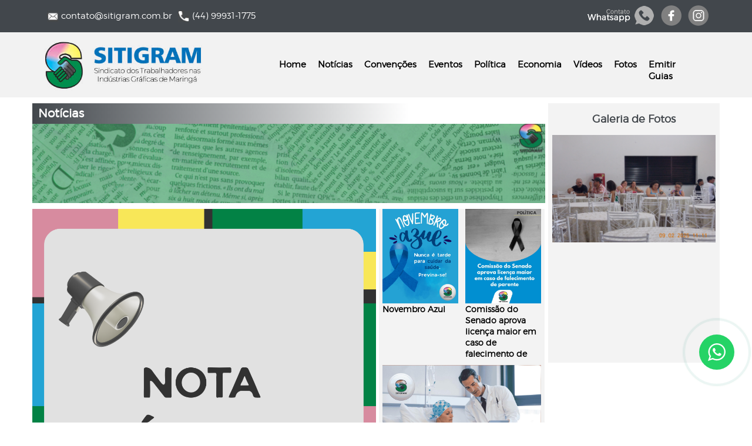

--- FILE ---
content_type: text/html; charset=UTF-8
request_url: https://sitigram.com.br/
body_size: 4519
content:
<!DOCTYPE HTML>
<html lang="pt-br">
<head>
<meta charset="utf-8">
<title>Sitigram Sindicato dos Trabalhadores nas Indústrias Gráficas de Maringá</title>
<meta name="description" 	content="Sitigram Sindicato dos Trabalhadores nas Indústrias Gráficas de Maringá"		>
<meta name="keywords" 		content="Sitigram Sindicato dos Trabalhadores nas Indústrias Gráficas de Maringá" 	>
<link rel="shortcut icon" href="https://sitigram.com.br/application/views/principal/favicon.png">

<meta name="robots" content="index,follow">
<meta name="Googlebot" content="all">
<meta name="author" content="Soletel Páginas de Internet">

<script type="application/ld+json">
	{ "@context" : "http://schema.org",
	  "@type" : "Organization",
	  "name" : "Sitigram Sindicato dos Trabalhadores nas Indústrias Gráficas de Maringá",
	  "url" : "http://sitigram.com.br/",
	  "logo": "http://sitigram.com.br/application/views/principal/logomarca.png"] 
	}
</script>





		<meta property='og:locale' 	  	 content='pt_br'>
		<meta property='og:url' 	 	 content='http://sitigram.com.br/'>
		<meta property='og:title' 	 	 content='Sitigram Sindicato dos Trabalhadores nas Indústrias Gráficas de Maringá'>
		<meta property='og:site_name' 	 content='SITIGRAM - Sindicato dos Trabalhadores nas Indústrias Gráficas de Maringá'>
		<meta property='og:description'  content='Sitigram Sindicato dos Trabalhadores nas Indústrias Gráficas de Maringá'>
		<meta property='og:image' 	 	 content='http://sitigram.com.br/application/views/img_selecionadas/logomarca-facebook.jpg'>
		<meta property='og:image:type' 	 content='image/jpeg'>
		<meta property='og:image:width'  content='800'>
		<meta property='og:image:height' content='600'>
		<meta property='og:type' 		 content='website'>
		





<meta name="viewport" content="width=device-width, initial-scale=1.0">
<link href="https://sitigram.com.br/application/views/css/estilo.css" rel="stylesheet" type="text/css">


<!-- Bootstrap 3.3.6 -->
<link rel="stylesheet" href="https://sitigram.com.br/application/views/bootstrap/css/bootstrap.min.css">
<meta name="viewport" content="width=device-width, initial-scale=1.0">
<link href="https://sitigram.com.br/application/views/bootstrap/css/bootstrap-responsive.css" rel="stylesheet">



</head>
<body>
	




 
 
 
 

 

 
 
 
	
<div id="topoSite">
    <div class="container-fluid redesSociais">
        <div class="container">

            <div class="boxflexTopo">
                <div class="redesSociais-emails">
                                        <span class="hidden-xs hidden-sm">
                    <img src="https://sitigram.com.br/application/views/principal/topo-icone-email.jpg" alt="email" width="20" height="20">
                    <a href="/cdn-cgi/l/email-protection#f2919d9c8693869db2819b869b9580939fdc919d9fdc9080"><span class="__cf_email__" data-cfemail="fe9d91908a9f8a91be8d978a97998c9f93d09d9193d09c8c">[email&#160;protected]</span></a>
                    </span>
                    
                                        <span>
                    <img src="https://sitigram.com.br/application/views/principal/topo-icone-telefone.jpg" alt="telefone" width="20" height="20">
                    <a href="tel:44999311775">(44) 99931-1775</a>
                    </span>
                                    </div>

                <div class="redesSociais-links">
                    
                                        <a target="_blank" href="https://www.instagram.com/sitigramaringa/"><img src="https://sitigram.com.br/application/views/principal/topo-icone-instagram.png" alt="instagram" width="43" height="53"></a>
                    
                                        <a target="_blank" href="https://www.facebook.com/sitigram"><img src="https://sitigram.com.br/application/views/principal/topo-icone-facebook.png" alt="facebook" width="43" height="53"></a>
                    
                    
                                        <a target="_blank" href="https://sitigram.com.br/contato/whatsapp" class="hidden-xs hidden-sm"><img src="https://sitigram.com.br/application/views/principal/fale-com-consultor.png" alt="falar com consultor" width="125" height="53"></a>
                                    </div>
            </div>

        </div>
    </div>

    <div class="container-fluid">
        <div class="container">
            <div class="col-xs-10 col-sm-6 col-md-3 col-lg-4">
                <div class="row">
                    <img class="img-responsive" src="https://sitigram.com.br/application/views/principal/logomarcaTopo2.jpg" alt="logomarca cordeiro e saraiva contabilidade" width="274" height="111">
                </div>
            </div>
            <div class="col-xs-2 col-sm-6 col-md-9 col-lg-8">
                <nav class="hidden-xs hidden-sm ">
                    <a href="https://sitigram.com.br/home">Home</a>
                    <a href="https://sitigram.com.br/noticias">Notícias</a>
                    <a href="https://sitigram.com.br/convencoes">Convenções</a>
                    <a href="https://sitigram.com.br/eventos">Eventos</a>
                    <a href="https://sitigram.com.br/politica">Política</a>
                    <a href="https://sitigram.com.br/economia">Economia</a>
                    <a href="https://sitigram.com.br/videos">Vídeos</a>
                    <a href="https://sitigram.com.br/fotos">Fotos</a>
					<a href="https://sweb.diretasistemas.com.br/prosindweb/index.php?sind=1416">Emitir Guias</a>
                </nav>
                <nav class="hidden-md hidden-lg ">
                    <a class="hidden-md hidden-lg" href="#"  data-toggle="collapse" data-target=".cxBotoesAcordion"><img src="https://sitigram.com.br/application/views/principal/topo-icone-navegar.jpg" alt="navegador" width="32" height="20"></a>
                </nav>

            </div>

        </div>
    </div>

    <div class="collapse cxBotoesAcordion hidden-md hidden-lg" >
        <div class="container">
			<a href="https://sitigram.com.br/home">Home</a>
			<a href="https://sitigram.com.br/">Informativos</a>
			<a href="https://sitigram.com.br/">Convenções</a>
			<a href="https://sitigram.com.br/">Eventos</a>
			<a href="https://sitigram.com.br/">Política</a>
			<a href="https://sitigram.com.br/">Economia</a>
			<a href="https://sitigram.com.br/">Vídeos</a>
			<a href="https://sitigram.com.br/">Fotos</a>
			<a href="https://sweb.diretasistemas.com.br/prosindweb/index.php?sind=1416">Emitir Guias</a>
        </div>
    </div>
</div>




<div class="container homeSitigram" >
	<div class="row">
	<div class="col-xs-12 col-sm-12 col-md-9 col-lg-9 ">
		<div class="row">
		<div class="col-xs-12 caixaBannerCategoria">
			<div class="row">
			<div class="tituloTopo">Notícias</div>
						<a  >
			<div class="bannerPrincipalCategoria" style="background-image:url('http://sitigram.com.br/images/16de038f6e02d690eb77ebb3d36b016e.png')" alt=""></div>
			</a>
						</div>
		</div>

		<div class="col-xs-12 caixaMateriasCategoria">
			<div class="row">

						<div class="col-xs-12 col-sm-12 col-md-7 col-lg-8 ">
				<div class="">
					<div class="row">
					<!-- ---------- -->
					<a href="https://sitigram.com.br/Informativo/Nota-Técnica-Férias-Coletivas-orientações-para-os-trabalhadores-da-categoria-obreira/59">
					<!--<div class="imagemPrincipalSitgram" style="background-image:url('http://sitigram.com.br/images/c0070247e008c14b506bedad561e7852.png')"></div>-->
					<img class="img-responsive" src="https://sitigram.com.br/images/c0070247e008c14b506bedad561e7852.png" alt="Nota Técnica – Férias Coletivas: orientações para os trabalhadores da categoria obreira">
					<div class="titulo">Nota Técnica – Férias Coletivas: orientações para os trabalhadores da categoria obreira</div>
					</a>
					<!-- ---------- -->
					</div>
				</div>
			</div>
			
			<div class="col-xs-12 col-sm-12 col-md-5 col-lg-4 materiasSecundarias">  
				<div class="materiasSecundariasBox">
								<div class="col-xs-12 col-sm-6  col-md-6  col-lg-6 materia">
					<!-- ---------- -->
					<a href="https://sitigram.com.br/Informativo/Novembro-Azul/58">
					<!--<div class="imagemSecundariaSitgram" style="background-image:url('http://sitigram.com.br/images/f5392dd48998fc31214c9ff5fd69069a.jpg')"></div>-->
					<img class="img-responsive" src="https://sitigram.com.br/images/f5392dd48998fc31214c9ff5fd69069a.jpg" alt="Novembro Azul">
					<div class="titulo2">Novembro Azul</div>
					</a>
					<!-- ---------- -->
				</div>
				
								<div class="col-xs-12 col-sm-6  col-md-6  col-lg-6 materia">
					<!-- ---------- -->
					<a href="https://sitigram.com.br/Informativo/Comissão-do-Senado-aprova-licença-maior-em-caso-de-falecimento-de-parente/54">
					<!--<div class="imagemSecundariaSitgram" style="background-image:url('http://sitigram.com.br/images/58fb2085f2f0a16da6d8aa257125f928.jpg')"></div>-->
					<img class="img-responsive" src="https://sitigram.com.br/images/58fb2085f2f0a16da6d8aa257125f928.jpg" alt="Comissão do Senado aprova licença maior em caso de falecimento de parente">
					<div class="titulo2">Comissão do Senado aprova licença maior em caso de falecimento de parente</div>
					</a>
					<!-- ---------- -->
				</div>
				
								<div class="col-xs-12 col-sm-12 col-md-12 col-lg-12 materia">
					<!-- ---------- -->
					<a href="https://sitigram.com.br/Informativo/Pessoas-com-câncer-têm-direito-a-auxílio-doença-e-saques-do-FGTS-e-PIS/51">
					<!--<div class="imagemTerceariaSitgram" style="background-image:url('http://sitigram.com.br/images/00b5a573918549876ba4537e88a671a2.jpg')"></div>-->
					<img class="img-responsive" src="https://sitigram.com.br/images/00b5a573918549876ba4537e88a671a2.jpg" alt="Pessoas com câncer têm direito a auxílio-doença e saques do FGTS e PIS">
					<div class="titulo2">Pessoas com câncer têm direito a auxílio-doença e saques do FGTS e PIS</div>
					</a>
					<!-- ---------- -->
				</div>
				
				</div>
			</div>
			</div>
		</div>
		</div>
	</div>

	<div class="col-xs-12 col-sm-12 col-md-3 col-lg-3 ">
		<div class="row caixaGaleriaVideos">
			<div class="tituloCaixaGaleriaVideos">Galeria de Fotos</div>
		
			<div id="eventosRealizados">
								<div class="col-xs-12 imagemEvento" style="background-image: url('http://sitigram.com.br/images/bc25e3a31ba797a0279970590f3f2c8a.JPG')"><a href=""> <div>Dia do Trabalhador Gráfico - 2025</div><img class="lupa" src="https://sitigram.com.br/application/views/principal/lupa.png" alt=""></a></div>
								<div class="col-xs-12 imagemEvento" style="background-image: url('http://sitigram.com.br/images/sem-foto.jpg')"><a href=""> <div>Fotos da Galeria 2</div><img class="lupa" src="https://sitigram.com.br/application/views/principal/lupa.png" alt=""></a></div>
							</div>
		</div>
	</div>
	</div>
</div>







<div class="container homeSitigram" >
	<div class="row">
	<div class="col-xs-12 col-sm-12 col-md-9 col-lg-9 ">
		<div class="row">
		<div class="col-xs-12 caixaBannerCategoria">
			<div class="row">
			<div class="tituloTopo">Política</div>
						<a  >
			<div class="bannerPrincipalCategoria" style="background-image:url('http://sitigram.com.br/images/6fdc669a9edd9e87f76f6189ac558bbd.png')" alt=""></div>
			</a>
						</div>
		</div>

		<div class="col-xs-12 caixaMateriasCategoria">
			<div class="row">

						<div class="col-xs-12 col-sm-12 col-md-7 col-lg-8 ">
				<div class="">
					<div class="row">
					<!-- ---------- -->
					<a href="https://sitigram.com.br/Politica/Depoimento-de-vítima-garante-condenação-de-empresa-por-assédio-moral-e-sexual/56">
					<div class="imagemPrincipalSitgram" style="background-image:url('http://sitigram.com.br/images/c7acef08646255583b022ed6b0dae4db.jpg')"></div>
					<div class="titulo">Depoimento de vítima garante condenação de empresa por assédio moral e sexual</div>
					</a>
					<!-- ---------- -->
					</div>
				</div>
			</div>
			
			<div class="col-xs-12 col-sm-12 col-md-5 col-lg-4 materiasSecundarias">  
				<div class="materiasSecundariasBox">
								<div class="col-xs-12 col-sm-6  col-md-6  col-lg-6 materia">
					<!-- ---------- -->
					<a href="https://sitigram.com.br/Politica/Decisão-sobre-pejotização-vai-parar-no-STF/55">
					<div class="imagemSecundariaSitgram" style="background-image:url('http://sitigram.com.br/images/1e6b52294eb88973ea8dcbdade7b24ad.jpg')"></div>
					<div class="titulo2">Decisão sobre pejotização vai parar no STF</div>
					</a>
					<!-- ---------- -->
				</div>
				
								<div class="col-xs-12 col-sm-6  col-md-6  col-lg-6 materia">
					<!-- ---------- -->
					<a href="https://sitigram.com.br/Politica/Por-que-apoiar-o-sindicalismo-nos-dias-atuais/53">
					<div class="imagemSecundariaSitgram" style="background-image:url('http://sitigram.com.br/images/9d693972119e30460efb73dce3574ee6.jpg')"></div>
					<div class="titulo2">Por que apoiar o sindicalismo nos dias atuais</div>
					</a>
					<!-- ---------- -->
				</div>
				
								<div class="col-xs-12 col-sm-12 col-md-12 col-lg-12 materia">
					<!-- ---------- -->
					<a href="https://sitigram.com.br/Politica/Notou-alguma-violação-de-direitos-trabalhistas/48">
					<div class="imagemTerceariaSitgram" style="background-image:url('http://sitigram.com.br/images/02d5ab307551c83797d6b6ccae84e01e.jpg')"></div>
					<div class="titulo2">Notou alguma violação de direitos trabalhistas?</div>
					</a>
					<!-- ---------- -->
				</div>
				
				</div>
			</div>
			</div>
		</div>
		</div>
	</div>

	<div class="col-xs-12 col-sm-12 col-md-3 col-lg-3 ">
		<div class="row caixaGaleriaVideos">
			<div class="tituloCaixaGaleriaVideos">Galeria de Vídeos</div>
		
			<div id="eventosRealizados">
								<div class="col-xs-12 imagemEvento" style="background-image: url('https://i.ytimg.com/vi//hqdefault.jpg')"><a href=""> <div>Grande Hotel</div><img class="lupa" src="https://sitigram.com.br/application/views/principal/lupa.png" alt=""></a></div>
								<div class="col-xs-12 imagemEvento" style="background-image: url('https://i.ytimg.com/vi//hqdefault.jpg')"><a href=""> <div>New Bags</div><img class="lupa" src="https://sitigram.com.br/application/views/principal/lupa.png" alt=""></a></div>
								<div class="col-xs-12 imagemEvento" style="background-image: url('https://i.ytimg.com/vi//hqdefault.jpg')"><a href=""> <div>Consormais Consórcios</div><img class="lupa" src="https://sitigram.com.br/application/views/principal/lupa.png" alt=""></a></div>
							</div>
		</div>
	</div>
	</div>
</div>
















<div class="container homeSitigram" >
	<div class="row">
	<div class="col-xs-12 ">
		<div class="row">





			


			


						<div class="col-xs-12 col-sm-12 col-md-4 col-lg-4 caixaMateriasCategoria">

				<div class="col-xs-12">
					<div class="">
						<div class="row">
							<div class="tituloEconomia">Economia</div>

							<!-- ---------- -->
							<a href="https://sitigram.com.br/Economia/FGTS-tem-novas-regras-de-antecipação-de-saque-aniversário/57">
							<div class="imagemPrincipalSitgram" style="background-image:url('http://sitigram.com.br/images/d275f23b908672fc1b48e096b98b17ab.jpg')"></div>
							<div class="tituloMaterias">FGTS tem novas regras de antecipação de saque-aniversário</div>
							</a>
							<!-- ---------- -->
						</div>
					</div>
				</div>
			</div>
			

			<div class="col-xs-12 col-sm-12 col-md-4 col-lg-4 caixaMateriasCategoria">

				<div class="col-xs-12">
					<div class="">
						<div class="row">
							<div class="tituloPolitica">Convenções</div>

							<!-- ---------- -->
							<table class="table table-hover">
								<tbody>
									<tr>
									<th>Download</th>
									<th>Nome</th>
									</tr>
																		<tr>
										<td>
											<a href="https://sitigram.com.br/images/86ca5621d758083e3c305ce62d5227ef.pdf" target="_blank">
												<img src="https://sitigram.com.br/application/views/principal/download.png" alt="user image" class="classDownload" width="35" style="margin-right:10px">
											</a>
										</td> 
										<td>Convenção Coletiva de Trabalho 2024/2025</td>
									</tr>
																		<tr>
										<td>
											<a href="https://sitigram.com.br/images/71ac56687ebf227f050f595c61d79cf0.pdf" target="_blank">
												<img src="https://sitigram.com.br/application/views/principal/download.png" alt="user image" class="classDownload" width="35" style="margin-right:10px">
											</a>
										</td> 
										<td>Convenção Coletiva de Trabalho 2025-2026</td>
									</tr>
																		<tr>
										<td>
											<a href="https://sitigram.com.br/images/9b44618c7a0b111e0c3777847f482e04.pdf" target="_blank">
												<img src="https://sitigram.com.br/application/views/principal/download.png" alt="user image" class="classDownload" width="35" style="margin-right:10px">
											</a>
										</td> 
										<td>Convenção Coletiva de Trabalho 2023/2024</td>
									</tr>
																		<tr>
										<td>
											<a href="https://sitigram.com.br/images/10c7a2452b57c1b16f0de501bb8f80fa.pdf" target="_blank">
												<img src="https://sitigram.com.br/application/views/principal/download.png" alt="user image" class="classDownload" width="35" style="margin-right:10px">
											</a>
										</td> 
										<td>Convenção Coletiva de Trabalho 2022/2023</td>
									</tr>
																		<tr>
										<td>
											<a href="https://sitigram.com.br/images/354d03a285960e563a28a36b49ad8c1f.pdf" target="_blank">
												<img src="https://sitigram.com.br/application/views/principal/download.png" alt="user image" class="classDownload" width="35" style="margin-right:10px">
											</a>
										</td> 
										<td>Convenção Coletiva de Trabalho 2021/2022</td>
									</tr>
																		<tr>
										<td>
											<a href="https://sitigram.com.br/images/6e0e46a14efbb050e3684775abe2381e.pdf" target="_blank">
												<img src="https://sitigram.com.br/application/views/principal/download.png" alt="user image" class="classDownload" width="35" style="margin-right:10px">
											</a>
										</td> 
										<td>Convenção Coletiva de Trabalho 2020/2021</td>
									</tr>
										
								</tbody>
							</table>
							<!-- ---------- -->
						</div>
					</div>
				</div>
			</div>




		</div>
	</div>
	</div>
</div>








	
			
	<div class="container-fluid" id="rodape">

		<div class="container" >
			<div class="col-xs-12 col-sm-12 col-md-4 col-lg-5">
				<img class="img-responsive" src="https://sitigram.com.br/application/views/principal/logomarcaTopo2.jpg" alt="" width="310" height="80">
				<!--
				<div class="textoRodape">
				A contabilidade é a ciência da riqueza e da 
				prosperidade. A contextualização dos fatos 
				e a interpretação dos acontecimentos são 
				o verdadeiro papel do contador.
				</div>
				-->
			</div>

			<div class="col-xs-12 col-sm-12 col-md-8 col-lg-7">
				<div class="col-xs-12 col-sm-12 col-md-5 col-lg-5 navegacaoRodape">
					<h1>Acesso Rápido</h1>
					<ul>
						<li><a href="https://sitigram.com.br/home">Home</a></li>
						<li><a href="https://sitigram.com.br/informativos">Informativos</a></li>
						<li><a href="https://sitigram.com.br/convencoes">Convenções</a></li>
						<li><a href="https://sitigram.com.br/eventos">Eventos</a></li>
						<li><a href="https://sitigram.com.br/politica">Política</a></li>
						<li><a href="https://sitigram.com.br/economia">Economia</a></li>
						<li><a href="https://sitigram.com.br/videos">Vídeos</a></li>
						<li><a href="https://sitigram.com.br/fotos">Fotos</a></li>
					</ul>
				</div>
				<div class="col-xs-12 col-sm-12 col-md-7 col-lg-7 navegacaoRodape">
					<h1>Entre em Contato</h1>
					
										<div class="linhaContato">
						<img src="https://sitigram.com.br/application/views/principal/icone-telefone.jpg" alt="telefone" width="20" height="20">
						(44) 99931-1775					</div>
					
										<div class="linhaContato">
						<img src="https://sitigram.com.br/application/views/principal/icone-email.jpg" alt="email" width="20" height="20">
						<a href="/cdn-cgi/l/email-protection" class="__cf_email__" data-cfemail="b9dad6d7cdd8cdd6f9cad0cdd0decbd8d497dad6d497dbcb">[email&#160;protected]</a>					</div>
							

					<h1>Redes sociais</h1>
										<a href="https://www.instagram.com/sitigramaringa/" target="_blank">
					<img src="https://sitigram.com.br/application/views/principal/rodape-instagram.jpg" alt="instagram" width="19" height="20">
					</a>
					
										<a href="https://www.facebook.com/sitigram"  target="_blank">		
					<img src="https://sitigram.com.br/application/views/principal/rodape-facebook.jpg" alt="facebook" width="20" height="20">
					</a>	
					
					
					
					

				</div>
			</div>


		</div>

	</div>

	<div class="container-fluid" id="direitosReservados">
		<div class="container">
		© TODOS OS DIREITOS RESERVADOS À SITIGRAM - Sindicato dos Trabalhadores nas Indústrias Gráficas de Maringá		<a href="https://soletel.com.br/" target="_blank"><img src="https://sitigram.com.br/application/views/principal/icone-soletel.jpg" alt="Soletel" width="146" height="22"></a>
		</div>
	</div>



  

	<!-- Lightbox -->
	<link href="https://sitigram.com.br/application/views/lightbox/css/lightbox.css" rel="stylesheet">
	<script data-cfasync="false" src="/cdn-cgi/scripts/5c5dd728/cloudflare-static/email-decode.min.js"></script><script data-cfasync="false" src="/cdn-cgi/scripts/5c5dd728/cloudflare-static/email-decode.min.js"></script>
	<script src="https://sitigram.com.br/application/views/lightbox/js/lightbox.js"></script>
	<script src="https://sitigram.com.br/application/views/lightbox/js/lightbox-plus-jquery.js"></script>

	<script src="https://sitigram.com.br/application/views/banner_tela/js_novo/jquery-1.11.3.min.js"></script>
	<script src="https://sitigram.com.br/application/views/banner_tela/js_novo/bootstrap.min.js"></script>

  
  
	<a href="https://sitigram.com.br/contato/whatsapp" class="WhatsAppButton" aria-label="Link para o WhatsApp da Esquadrias Maringá" target="_blank" rel="noreferrer"></a>

  
<script defer src="https://static.cloudflareinsights.com/beacon.min.js/vcd15cbe7772f49c399c6a5babf22c1241717689176015" integrity="sha512-ZpsOmlRQV6y907TI0dKBHq9Md29nnaEIPlkf84rnaERnq6zvWvPUqr2ft8M1aS28oN72PdrCzSjY4U6VaAw1EQ==" data-cf-beacon='{"version":"2024.11.0","token":"bc252f6ddef0450ab7314d366c013e20","r":1,"server_timing":{"name":{"cfCacheStatus":true,"cfEdge":true,"cfExtPri":true,"cfL4":true,"cfOrigin":true,"cfSpeedBrain":true},"location_startswith":null}}' crossorigin="anonymous"></script>
</body>
</html>







--- FILE ---
content_type: text/html; charset=UTF-8
request_url: https://sitigram.com.br/application/views/bootstrap/css/bootstrap-responsive.css
body_size: 2097
content:
<!DOCTYPE HTML>
<html lang="pt-br">
<head>
<meta charset="utf-8">
<title>Sitigram Sindicato dos Trabalhadores nas Indústrias Gráficas de Maringá</title>
<meta name="description" 	content="Sitigram Sindicato dos Trabalhadores nas Indústrias Gráficas de Maringá"		>
<meta name="keywords" 		content="Sitigram Sindicato dos Trabalhadores nas Indústrias Gráficas de Maringá" 	>
<link rel="shortcut icon" href="https://sitigram.com.br/application/views/principal/favicon.png">

<meta name="robots" content="index,follow">
<meta name="Googlebot" content="all">
<meta name="author" content="Soletel Páginas de Internet">

<script type="application/ld+json">
	{ "@context" : "http://schema.org",
	  "@type" : "Organization",
	  "name" : "Sitigram Sindicato dos Trabalhadores nas Indústrias Gráficas de Maringá",
	  "url" : "http://sitigram.com.br/",
	  "logo": "http://sitigram.com.br/application/views/principal/logomarca.png"] 
	}
</script>





		<meta property='og:locale' 	  	 content='pt_br'>
		<meta property='og:url' 	 	 content='http://sitigram.com.br/'>
		<meta property='og:title' 	 	 content='Sitigram Sindicato dos Trabalhadores nas Indústrias Gráficas de Maringá'>
		<meta property='og:site_name' 	 content='SITIGRAM - Sindicato dos Trabalhadores nas Indústrias Gráficas de Maringá'>
		<meta property='og:description'  content='Sitigram Sindicato dos Trabalhadores nas Indústrias Gráficas de Maringá'>
		<meta property='og:image' 	 	 content='http://sitigram.com.br/application/views/img_selecionadas/logomarca-facebook.jpg'>
		<meta property='og:image:type' 	 content='image/jpeg'>
		<meta property='og:image:width'  content='800'>
		<meta property='og:image:height' content='600'>
		<meta property='og:type' 		 content='website'>
		





<meta name="viewport" content="width=device-width, initial-scale=1.0">
<link href="https://sitigram.com.br/application/views/css/estilo.css" rel="stylesheet" type="text/css">


<!-- Bootstrap 3.3.6 -->
<link rel="stylesheet" href="https://sitigram.com.br/application/views/bootstrap/css/bootstrap.min.css">
<meta name="viewport" content="width=device-width, initial-scale=1.0">
<link href="https://sitigram.com.br/application/views/bootstrap/css/bootstrap-responsive.css" rel="stylesheet">



</head>
<body>
	



	
<div id="topoSite">
    <div class="container-fluid redesSociais">
        <div class="container">

            <div class="boxflexTopo">
                <div class="redesSociais-emails">
                                        <span class="hidden-xs hidden-sm">
                    <img src="https://sitigram.com.br/application/views/principal/topo-icone-email.jpg" alt="email" width="20" height="20">
                    <a href="/cdn-cgi/l/email-protection#0e6d61607a6f7a614e7d677a67697c6f63206d6163206c7c"><span class="__cf_email__" data-cfemail="f4979b9a8095809bb4879d809d93869599da979b99da9686">[email&#160;protected]</span></a>
                    </span>
                    
                                        <span>
                    <img src="https://sitigram.com.br/application/views/principal/topo-icone-telefone.jpg" alt="telefone" width="20" height="20">
                    <a href="tel:44999311775">(44) 99931-1775</a>
                    </span>
                                    </div>

                <div class="redesSociais-links">
                    
                                        <a target="_blank" href="https://www.instagram.com/sitigramaringa/"><img src="https://sitigram.com.br/application/views/principal/topo-icone-instagram.png" alt="instagram" width="43" height="53"></a>
                    
                                        <a target="_blank" href="https://www.facebook.com/sitigram"><img src="https://sitigram.com.br/application/views/principal/topo-icone-facebook.png" alt="facebook" width="43" height="53"></a>
                    
                    
                                        <a target="_blank" href="https://sitigram.com.br/contato/whatsapp" class="hidden-xs hidden-sm"><img src="https://sitigram.com.br/application/views/principal/fale-com-consultor.png" alt="falar com consultor" width="125" height="53"></a>
                                    </div>
            </div>

        </div>
    </div>

    <div class="container-fluid">
        <div class="container">
            <div class="col-xs-10 col-sm-6 col-md-3 col-lg-4">
                <div class="row">
                    <img class="img-responsive" src="https://sitigram.com.br/application/views/principal/logomarcaTopo2.jpg" alt="logomarca cordeiro e saraiva contabilidade" width="274" height="111">
                </div>
            </div>
            <div class="col-xs-2 col-sm-6 col-md-9 col-lg-8">
                <nav class="hidden-xs hidden-sm ">
                    <a href="https://sitigram.com.br/home">Home</a>
                    <a href="https://sitigram.com.br/noticias">Notícias</a>
                    <a href="https://sitigram.com.br/convencoes">Convenções</a>
                    <a href="https://sitigram.com.br/eventos">Eventos</a>
                    <a href="https://sitigram.com.br/politica">Política</a>
                    <a href="https://sitigram.com.br/economia">Economia</a>
                    <a href="https://sitigram.com.br/videos">Vídeos</a>
                    <a href="https://sitigram.com.br/fotos">Fotos</a>
					<a href="https://sweb.diretasistemas.com.br/prosindweb/index.php?sind=1416">Emitir Guias</a>
                </nav>
                <nav class="hidden-md hidden-lg ">
                    <a class="hidden-md hidden-lg" href="#"  data-toggle="collapse" data-target=".cxBotoesAcordion"><img src="https://sitigram.com.br/application/views/principal/topo-icone-navegar.jpg" alt="navegador" width="32" height="20"></a>
                </nav>

            </div>

        </div>
    </div>

    <div class="collapse cxBotoesAcordion hidden-md hidden-lg" >
        <div class="container">
			<a href="https://sitigram.com.br/home">Home</a>
			<a href="https://sitigram.com.br/">Informativos</a>
			<a href="https://sitigram.com.br/">Convenções</a>
			<a href="https://sitigram.com.br/">Eventos</a>
			<a href="https://sitigram.com.br/">Política</a>
			<a href="https://sitigram.com.br/">Economia</a>
			<a href="https://sitigram.com.br/">Vídeos</a>
			<a href="https://sitigram.com.br/">Fotos</a>
			<a href="https://sweb.diretasistemas.com.br/prosindweb/index.php?sind=1416">Emitir Guias</a>
        </div>
    </div>
</div>

<div class="container">
	<h1 class="row titulo">
		Página não encontrada!
	</h1>
			
	<div class="row">
		<div class="col-xs-12 txtCorpo">
		
		</div>
	</div>	
</div>








	
			
	<div class="container-fluid" id="rodape">

		<div class="container" >
			<div class="col-xs-12 col-sm-12 col-md-4 col-lg-5">
				<img class="img-responsive" src="https://sitigram.com.br/application/views/principal/logomarcaTopo2.jpg" alt="" width="310" height="80">
				<!--
				<div class="textoRodape">
				A contabilidade é a ciência da riqueza e da 
				prosperidade. A contextualização dos fatos 
				e a interpretação dos acontecimentos são 
				o verdadeiro papel do contador.
				</div>
				-->
			</div>

			<div class="col-xs-12 col-sm-12 col-md-8 col-lg-7">
				<div class="col-xs-12 col-sm-12 col-md-5 col-lg-5 navegacaoRodape">
					<h1>Acesso Rápido</h1>
					<ul>
						<li><a href="https://sitigram.com.br/home">Home</a></li>
						<li><a href="https://sitigram.com.br/informativos">Informativos</a></li>
						<li><a href="https://sitigram.com.br/convencoes">Convenções</a></li>
						<li><a href="https://sitigram.com.br/eventos">Eventos</a></li>
						<li><a href="https://sitigram.com.br/politica">Política</a></li>
						<li><a href="https://sitigram.com.br/economia">Economia</a></li>
						<li><a href="https://sitigram.com.br/videos">Vídeos</a></li>
						<li><a href="https://sitigram.com.br/fotos">Fotos</a></li>
					</ul>
				</div>
				<div class="col-xs-12 col-sm-12 col-md-7 col-lg-7 navegacaoRodape">
					<h1>Entre em Contato</h1>
					
										<div class="linhaContato">
						<img src="https://sitigram.com.br/application/views/principal/icone-telefone.jpg" alt="telefone" width="20" height="20">
						(44) 99931-1775					</div>
					
										<div class="linhaContato">
						<img src="https://sitigram.com.br/application/views/principal/icone-email.jpg" alt="email" width="20" height="20">
						<a href="/cdn-cgi/l/email-protection" class="__cf_email__" data-cfemail="04676b6a7065706b44776d706d637665692a676b692a6676">[email&#160;protected]</a>					</div>
							

					<h1>Redes sociais</h1>
										<a href="https://www.instagram.com/sitigramaringa/" target="_blank">
					<img src="https://sitigram.com.br/application/views/principal/rodape-instagram.jpg" alt="instagram" width="19" height="20">
					</a>
					
										<a href="https://www.facebook.com/sitigram"  target="_blank">		
					<img src="https://sitigram.com.br/application/views/principal/rodape-facebook.jpg" alt="facebook" width="20" height="20">
					</a>	
					
					
					
					

				</div>
			</div>


		</div>

	</div>

	<div class="container-fluid" id="direitosReservados">
		<div class="container">
		© TODOS OS DIREITOS RESERVADOS À SITIGRAM - Sindicato dos Trabalhadores nas Indústrias Gráficas de Maringá		<a href="https://soletel.com.br/" target="_blank"><img src="https://sitigram.com.br/application/views/principal/icone-soletel.jpg" alt="Soletel" width="146" height="22"></a>
		</div>
	</div>



  

	<!-- Lightbox -->
	<link href="https://sitigram.com.br/application/views/lightbox/css/lightbox.css" rel="stylesheet">
	<script data-cfasync="false" src="/cdn-cgi/scripts/5c5dd728/cloudflare-static/email-decode.min.js"></script><script data-cfasync="false" src="/cdn-cgi/scripts/5c5dd728/cloudflare-static/email-decode.min.js"></script>
	<script src="https://sitigram.com.br/application/views/lightbox/js/lightbox.js"></script>
	<script src="https://sitigram.com.br/application/views/lightbox/js/lightbox-plus-jquery.js"></script>

	<script src="https://sitigram.com.br/application/views/banner_tela/js_novo/jquery-1.11.3.min.js"></script>
	<script src="https://sitigram.com.br/application/views/banner_tela/js_novo/bootstrap.min.js"></script>

  
  
	<a href="https://sitigram.com.br/contato/whatsapp" class="WhatsAppButton" aria-label="Link para o WhatsApp da Esquadrias Maringá" target="_blank" rel="noreferrer"></a>

  
</body>
</html>







--- FILE ---
content_type: text/css
request_url: https://sitigram.com.br/application/views/css/estilo.css
body_size: 3159
content:
@font-face {
  font-family: "gotham_bookregular";
  src: url("fontes/gotham-book/gotham-book-webfont.woff2") format("woff2"), url("fontes/gotham-book/gotham-book-webfont.woff") format("woff");
  font-weight: normal;
  font-style: normal;
}
@font-face {
  font-family: "Maharlika";
  src: url("fontes/Maharlika-Regular/Maharlika-Regular.woff2") format("woff2"), url("fontes/Maharlika-Regular/Maharlika-Regular.woff") format("woff");
  font-weight: normal;
  font-style: normal;
  font-display: swap;
}
@font-face {
  font-family: "montserratlight";
  src: url("fontes/montserrat-light/montserrat-light-webfont.woff2") format("woff2"), url("fontes/montserrat-light/montserrat-light-webfont.woff") format("woff");
  font-weight: normal;
  font-style: normal;
}
@font-face {
  font-family: "Urbane-LightItalic";
  src: url("fontes/urbane/Urbane-LightItalic.eot");
  src: local("fontes/urbane/ Light Italic"), local("Urbane-LightItalic"), url("fontes/urbane/Urbane-LightItalic.eot?#iefix") format("embedded-opentype"), url("fontes/urbane/Urbane-LightItalic.woff2") format("woff2"), url("fontes/urbane/Urbane-LightItalic.woff") format("woff"), url("fontes/urbane/Urbane-LightItalic.ttf") format("truetype");
  font-weight: 300;
  font-style: italic;
  font-display: swap;
}
@font-face {
  font-family: "Urbane-Medium";
  src: url("fontes/urbane/Urbane-Medium.eot");
  src: local("fontes/urbane/ Medium"), local("Urbane-Medium"), url("fontes/urbane/Urbane-Medium.eot?#iefix") format("embedded-opentype"), url("fontes/urbane/Urbane-Medium.woff2") format("woff2"), url("fontes/urbane/Urbane-Medium.woff") format("woff"), url("fontes/urbane/Urbane-Medium.ttf") format("truetype");
  font-weight: 500;
  font-style: normal;
  font-display: swap;
}
@font-face {
  font-family: "Urbane-ThinItalic";
  src: url("fontes/urbane/Urbane-ThinItalic.eot");
  src: local("fontes/urbane/Urbane Thin Italic"), local("Urbane-ThinItalic"), url("fontes/urbane/Urbane-ThinItalic.eot?#iefix") format("embedded-opentype"), url("fontes/urbane/Urbane-ThinItalic.woff2") format("woff2"), url("fontes/urbane/Urbane-ThinItalic.woff") format("woff"), url("fontes/urbane/Urbane-ThinItalic.ttf") format("truetype");
  font-weight: 100;
  font-style: italic;
  font-display: swap;
}
@font-face {
  font-family: "Urbane DemiBold";
  src: url("fontes/urbane/Urbane-DemiBold.eot");
  src: local("fontes/urbane/Urbane Demi Bold"), local("Urbane-DemiBold"), url("fontes/urbane/Urbane-DemiBold.eot?#iefix") format("embedded-opentype"), url("fontes/urbane/Urbane-DemiBold.woff2") format("woff2"), url("fontes/urbane/Urbane-DemiBold.woff") format("woff"), url("fontes/urbane/Urbane-DemiBold.ttf") format("truetype");
  font-weight: 600;
  font-style: normal;
  font-display: swap;
}
@font-face {
  font-family: "Urbane Heavy";
  src: url("fontes/urbane/Urbane-Heavy.eot");
  src: local("fontes/urbane/Urbane Heavy"), local("Urbane-Heavy"), url("fontes/urbane/Urbane-Heavy.eot?#iefix") format("embedded-opentype"), url("fontes/urbane/Urbane-Heavy.woff2") format("woff2"), url("fontes/urbane/Urbane-Heavy.woff") format("woff"), url("fontes/urbane/Urbane-Heavy.ttf") format("truetype");
  font-weight: 900;
  font-style: normal;
  font-display: swap;
}
@font-face {
  font-family: "Urbane Thin";
  src: url("fontes/urbane/Urbane-Thin.eot");
  src: local("fontes/urbane/Urbane Thin"), local("Urbane-Thin"), url("fontes/urbane/Urbane-Thin.eot?#iefix") format("embedded-opentype"), url("fontes/urbane/Urbane-Thin.woff2") format("woff2"), url("fontes/urbane/Urbane-Thin.woff") format("woff"), url("fontes/urbane/Urbane-Thin.ttf") format("truetype");
  font-weight: 100;
  font-style: normal;
  font-display: swap;
}
@font-face {
  font-family: "Urbane BoldItalic";
  src: url("fontes/urbane/Urbane-BoldItalic.eot");
  src: local("fontes/urbane/Urbane Bold Italic"), local("Urbane-BoldItalic"), url("fontes/urbane/Urbane-BoldItalic.eot?#iefix") format("embedded-opentype"), url("fontes/urbane/Urbane-BoldItalic.woff2") format("woff2"), url("fontes/urbane/Urbane-BoldItalic.woff") format("woff"), url("fontes/urbane/Urbane-BoldItalic.ttf") format("truetype");
  font-weight: bold;
  font-style: italic;
  font-display: swap;
}
@font-face {
  font-family: "Urbane ExtraLight";
  src: url("fontes/urbane/Urbane-ExtraLight.eot");
  src: local("fontes/urbane/Urbane Extra Light"), local("Urbane-ExtraLight"), url("fontes/urbane/Urbane-ExtraLight.eot?#iefix") format("embedded-opentype"), url("fontes/urbane/Urbane-ExtraLight.woff2") format("woff2"), url("fontes/urbane/Urbane-ExtraLight.woff") format("woff"), url("fontes/urbane/Urbane-ExtraLight.ttf") format("truetype");
  font-weight: 200;
  font-style: normal;
  font-display: swap;
}
@font-face {
  font-family: "Urbane HeavyItalic";
  src: url("fontes/urbane/Urbane-HeavyItalic.eot");
  src: local("fontes/urbane/Urbane Heavy Italic"), local("Urbane-HeavyItalic"), url("fontes/urbane/Urbane-HeavyItalic.eot?#iefix") format("embedded-opentype"), url("fontes/urbane/Urbane-HeavyItalic.woff2") format("woff2"), url("fontes/urbane/Urbane-HeavyItalic.woff") format("woff"), url("fontes/urbane/Urbane-HeavyItalic.ttf") format("truetype");
  font-weight: 900;
  font-style: italic;
  font-display: swap;
}
@font-face {
  font-family: "Urbane Bold";
  src: url("fontes/urbane/Urbane-Bold.eot");
  src: local("fontes/urbane/Urbane Bold"), local("Urbane-Bold"), url("fontes/urbane/Urbane-Bold.eot?#iefix") format("embedded-opentype"), url("fontes/urbane/Urbane-Bold.woff2") format("woff2"), url("fontes/urbane/Urbane-Bold.woff") format("woff"), url("fontes/urbane/Urbane-Bold.ttf") format("truetype");
  font-weight: bold;
  font-style: normal;
  font-display: swap;
}
@font-face {
  font-family: "Urbane MediumItalic";
  src: url("fontes/urbane/Urbane-MediumItalic.eot");
  src: local("fontes/urbane/Urbane Medium Italic"), local("Urbane-MediumItalic"), url("fontes/urbane/Urbane-MediumItalic.eot?#iefix") format("embedded-opentype"), url("fontes/urbane/Urbane-MediumItalic.woff2") format("woff2"), url("fontes/urbane/Urbane-MediumItalic.woff") format("woff"), url("fontes/urbane/Urbane-MediumItalic.ttf") format("truetype");
  font-weight: 500;
  font-style: italic;
  font-display: swap;
}
@font-face {
  font-family: "Urbane DemiBoldItalic";
  src: url("fontes/urbane/Urbane-DemiBoldItalic.eot");
  src: local("fontes/urbane/Urbane Demi Bold Italic"), local("Urbane-DemiBoldItalic"), url("fontes/urbane/Urbane-DemiBoldItalic.eot?#iefix") format("embedded-opentype"), url("fontes/urbane/Urbane-DemiBoldItalic.woff2") format("woff2"), url("fontes/urbane/Urbane-DemiBoldItalic.woff") format("woff"), url("fontes/urbane/Urbane-DemiBoldItalic.ttf") format("truetype");
  font-weight: 600;
  font-style: italic;
  font-display: swap;
}
@font-face {
  font-family: "Urbane Light";
  src: url("fontes/urbane/Urbane-Light.eot");
  src: local("fontes/urbane/Urbane Light"), local("Urbane-Light"), url("fontes/urbane/Urbane-Light.eot?#iefix") format("embedded-opentype"), url("fontes/urbane/Urbane-Light.woff2") format("woff2"), url("fontes/urbane/Urbane-Light.woff") format("woff"), url("fontes/urbane/Urbane-Light.ttf") format("truetype");
  font-weight: 300;
  font-style: normal;
  font-display: swap;
}
@font-face {
  font-family: "Urbane ExtraLightItalic";
  src: url("fontes/urbane/Urbane-ExtraLightItalic.eot");
  src: local("fontes/urbane/Urbane Extra Light Italic"), local("Urbane-ExtraLightItalic"), url("fontes/urbane/Urbane-ExtraLightItalic.eot?#iefix") format("embedded-opentype"), url("fontes/urbane/Urbane-ExtraLightItalic.woff2") format("woff2"), url("fontes/urbane/Urbane-ExtraLightItalic.woff") format("woff"), url("fontes/urbane/Urbane-ExtraLightItalic.ttf") format("truetype");
  font-weight: 200;
  font-style: italic;
  font-display: swap;
}
#topoSite {
  font-family: "montserratlight";
  width: 100%;
  z-index: 2;
  min-height: 110px;
}
#topoSite .redesSociais {
  background-color: #42474c !important;
  text-align: left;
  padding: 0px 0px;
  color: #919191;
  font-size: 15px;
  min-height: 55px;
}
#topoSite .redesSociais .boxflexTopo {
  display: flex;
  flex-wrap: wrap;
}
#topoSite .redesSociais .boxflexTopo .redesSociais-emails {
  width: 50%;
  height: 55px;
  display: flex;
  align-items: center;
}
#topoSite .redesSociais .boxflexTopo .redesSociais-emails img {
  margin-left: 10px;
}
#topoSite .redesSociais .boxflexTopo .redesSociais-emails a {
  color: #fff;
  text-decoration: none;
}
#topoSite .redesSociais .boxflexTopo .redesSociais-links {
  width: 50%;
  display: flex;
  flex-wrap: wrap;
  flex-direction: row-reverse;
}
#topoSite .redesSociais .boxflexTopo .redesSociais-links a {
  text-decoration: none;
  display: block;
  padding: 0px 0px 0px 0px;
  margin: 0px 0px 0px 0px;
  filter: grayscale(100%) brightness(100%);
  transition: all ease 0.3s;
}
#topoSite .redesSociais .boxflexTopo .redesSociais-links a:hover {
  filter: none;
}
#topoSite .redesSociais .boxflexTopo .redesSociais-links a img {
  margin-left: 3px;
}
#topoSite .container-fluid {
  background-color: #f2f2f2;
}
#topoSite .container-fluid nav {
  display: flex;
  flex-wrap: nowrap;
  float: right;
  min-height: 110px;
  display: flex;
  align-items: center;
}
#topoSite .container-fluid nav a {
  color: #000;
  text-decoration: none;
  font-size: 14px;
  display: block;
  height: 20px;
  line-height: 20px;
  font-weight: bold;
  transition: all ease 0.3s;
}
@media screen and (min-width: 992px) {
  #topoSite .container-fluid nav a {
    padding: 0px 6px;
    font-size: 15px;
  }
}
@media screen and (min-width: 1200px) {
  #topoSite .container-fluid nav a {
    padding: 0px 10px;
    font-size: 15px;
  }
}
#topoSite .container-fluid nav a:hover {
  color: #666;
}
#topoSite .cxBotoesAcordion {
  background-color: #f2f2f2;
}
#topoSite .cxBotoesAcordion a {
  display: block;
  width: 100%;
  text-align: center;
  height: 30px;
  line-height: 30px;
  color: #000;
  border-bottom: dotted 1px #043968;
  text-decoration: none;
}
#topoSite .cxBotoesAcordion a:last-child {
  border: none;
}
#topoSite .cxBotoesAcordion a:hover {
  font-weight: bold;
}

.WhatsAppButton {
  box-sizing: border-box;
  position: fixed;
  bottom: 90px;
  right: 30px;
  width: 60px;
  height: 60px;
  background-color: #25d366;
  border-radius: 50%;
  z-index: 10;
  background-image: url(../principal/whatsapp.svg);
  background-repeat: no-repeat;
  background-size: 30px;
  background-position: 50%;
  transition: 0.3s ease;
}
.WhatsAppButton:hover {
  background-color: #128c73;
}
.WhatsAppButton::before {
  animation: whatsScale 2000ms ease infinite;
}
.WhatsAppButton::after {
  animation: whatsScale 2000ms ease infinite 500ms;
}
.WhatsAppButton::before, .WhatsAppButton::after {
  content: "";
  position: absolute;
  top: 0;
  left: 0;
  width: 100%;
  height: 100%;
  border: 2px solid #128c73;
  border-radius: 50%;
  transition: 0.3s ease;
  box-sizing: border-box;
  transform: scale(0);
}

@keyframes whatsScale {
  0% {
    transform: scale(1);
    opacity: 1;
  }
  100% {
    transform: scale(2);
    opacity: 0;
  }
}
.titulo {
  font-family: "montserratlight";
  font-size: 34px;
  font-weight: bold;
  color: #000;
  line-height: 40px;
  padding: 20px 0px 20px 12px;
  min-height: 50px;
  text-align: left;
  margin: 25px auto 25px;
  background: url("../principal/sombra-titulo.png");
  background-repeat: no-repeat;
  background-position: left bottom;
}

.txtCorpo {
  margin-bottom: 30px;
  font-size: 18px;
  line-height: 24px;
}
.txtCorpo iframe {
  width: 100%;
  height: 450px;
}
.txtCorpo h3 {
  font-weight: bold;
}

.fotoPrincipal {
  float: left;
  margin: 0px 15px 15px 0px;
  width: 450px;
}
@media screen and (max-width: 1199px) {
  .fotoPrincipal {
    width: 350px;
  }
}
@media screen and (max-width: 767px) {
  .fotoPrincipal {
    width: 100%;
  }
}

.maisFotos {
  font-family: "montserratlight";
  margin-bottom: 20px;
  padding: 0px;
}
.maisFotos li {
  margin-bottom: 20px;
  text-align: center;
  height: 260px;
  font-size: 16px;
  line-height: 20px;
  list-style: none;
}
.maisFotos li a {
  display: block;
  width: 100%;
  height: 220px;
  background-size: contain;
  background-position: center center;
  background-size: cover;
}

.popup {
  font-family: "zirkelregular";
  position: fixed;
  height: 100% !important;
  width: 100%;
  z-index: 1001;
  background-image: url(../principal/fundo-popup.png);
  margin: 0px;
  height: 0px;
}

.cxPopup {
  position: absolute;
  height: 100% !important;
  width: 100%;
  z-index: 1002;
  margin: 0px;
  height: 0px;
}
.cxPopup .caixaFechar {
  margin: 50px auto auto auto;
  text-align: right;
}
.cxPopup .caixaFechar a {
  color: #fff;
  font-size: 20px;
}
.cxPopup .caixaConteudoPopup {
  background-color: #fff;
  border-radius: 5px;
  padding: 20px;
  text-align: center;
}
.cxPopup .caixaConteudoPopup #fotoPopup {
  width: 100%;
}
.cxPopup .caixaConteudoPopup h1 {
  padding: 15px 0px 15px;
}

.homeSitigram {
  font-family: "montserratlight";
  margin-top: 10px;
}
.homeSitigram .imagemHome, .homeSitigram .imagemTerceariaSitgram, .homeSitigram .imagemSecundariaSitgram, .homeSitigram .imagemPrincipalSitgram {
  padding: 0px;
  background-position: center center;
  background-repeat: no-repeat;
  background-size: cover;
}
.homeSitigram .imagemPrincipalSitgram {
  height: 350px;
  margin-bottom: 5px;
}
.homeSitigram .imagemSecundariaSitgram {
  height: 100px;
  margin-bottom: 5px;
}
@media screen and (max-width: 992px) {
  .homeSitigram .imagemSecundariaSitgram {
    height: 200px;
  }
}
.homeSitigram .imagemTerceariaSitgram {
  height: 140px;
  margin-bottom: 5px;
}
@media screen and (max-width: 992px) {
  .homeSitigram .imagemTerceariaSitgram {
    height: 350px;
  }
}
.homeSitigram img {
  width: 100%;
}
.homeSitigram img.classDownload {
  width: 35px;
}
.homeSitigram img.lupa {
  width: auto;
}
.homeSitigram .caixaBannerCategoria {
  margin-bottom: 10px;
}
.homeSitigram .caixaBannerCategoria .bannerPrincipalCategoria {
  height: 135px;
  width: calc(100% - 5px);
  background-position: center center;
  background-repeat: no-repeat;
  background-size: cover;
}
.homeSitigram .caixaBannerCategoria .tituloTopo {
  background: rgb(66, 71, 76);
  background: linear-gradient(90deg, rgb(66, 71, 76) 0%, rgb(255, 255, 255) 73%);
  height: 35px;
  line-height: 35px;
  color: #fff;
  font-size: 20px;
  font-weight: bold;
  padding-left: 10px;
}
.homeSitigram .caixaMateriasCategoria .titulos, .homeSitigram .caixaMateriasCategoria .tituloEconomia, .homeSitigram .caixaMateriasCategoria .tituloPolitica, .homeSitigram .caixaMateriasCategoria .tituloEvento {
  height: 35px;
  line-height: 35px;
  color: #fff;
  font-size: 20px;
  font-weight: bold;
  padding-left: 10px;
  margin-bottom: 10px;
}
.homeSitigram .caixaMateriasCategoria .tituloEvento {
  background-color: #ff0000;
}
.homeSitigram .caixaMateriasCategoria .tituloPolitica {
  background-color: #ff7f00;
}
.homeSitigram .caixaMateriasCategoria .tituloEconomia {
  background-color: #004020;
}
.homeSitigram .caixaMateriasCategoria a {
  text-decoration: none;
}
.homeSitigram .caixaMateriasCategoria a:hover .tituloMaterias {
  color: #666;
}
.homeSitigram .caixaMateriasCategoria a:hover .titulo2 {
  color: #666;
}
.homeSitigram .caixaMateriasCategoria .tituloMaterias {
  font-size: 18px;
  font-weight: bold;
  color: #000;
  line-height: 25px;
  margin-bottom: 10px;
}
.homeSitigram .caixaMateriasCategoria .materiasSecundarias {
  padding: 0px 5px;
}
.homeSitigram .caixaMateriasCategoria .materiasSecundarias .materiasSecundariasBox {
  background-color: #f3f3f3;
  display: table;
}
.homeSitigram .caixaMateriasCategoria .materiasSecundarias .materiasSecundariasBox .materia {
  padding: 0px 6px;
}
.homeSitigram .caixaMateriasCategoria .materiasSecundarias .materiasSecundariasBox .materia .titulo2 {
  font-size: 14px;
  font-weight: bold;
  color: #000;
  line-height: 19px;
  padding: 0px;
  height: 100px;
  overflow: hidden;
  margin-bottom: 5px;
}
@media screen and (max-width: 768px) {
  .homeSitigram .caixaMateriasCategoria .materiasSecundarias .materiasSecundariasBox .materia .titulo2 {
    height: auto;
  }
}
.homeSitigram .caixaGaleriaVideos {
  padding: 7px;
  background-color: #f3f3f3;
}
@media screen and (max-width: 992px) {
  .homeSitigram .caixaGaleriaVideos {
    margin: 15px -10px 0px;
  }
}
.homeSitigram .caixaGaleriaVideos .tituloCaixaGaleriaVideos {
  color: #42474c;
  font-size: 18px;
  font-weight: bold;
  line-height: 25px;
  padding-top: 7px;
  text-align: center;
}

#eventosRealizados {
  font-family: "montserratlight";
}
#eventosRealizados .imagemEvento {
  padding: 0px;
  background-position: center center;
  background-repeat: no-repeat;
  background-size: cover;
  height: 183px;
  margin-top: 15px;
}
@media screen and (max-width: 1199px) {
  #eventosRealizados .imagemEvento {
    height: 175px;
  }
}
#eventosRealizados .imagemEvento a {
  background-image: url("../principal/mascara-eventos.png");
  border: solid 1px #000;
  height: 180px;
  display: block;
  transition: all ease 0.6s;
  opacity: 0;
  color: #fff;
  text-decoration: none;
  text-align: center;
  font-size: 14px;
  margin-bottom: 15px;
  padding-top: 40px;
}
@media screen and (max-width: 992px) {
  #eventosRealizados .imagemEvento a {
    opacity: 1;
  }
}
#eventosRealizados .imagemEvento a img {
  margin-top: 5px;
}
#eventosRealizados .imagemEvento a:hover {
  opacity: 1;
}
#eventosRealizados .imagemEvento a div {
  width: 90%;
}

.basicoBotoes {
  margin-bottom: 20px;
  font-family: "montserratlight";
  padding: 0px;
}
.basicoBotoes li {
  margin-bottom: 20px;
  text-align: center;
  list-style: none;
  margin-bottom: 20px;
  overflow: hidden;
  display: table;
}
.basicoBotoes li a {
  width: 100%;
  background-size: cover;
  background-position: center center;
  text-align: left;
  color: #000;
  display: table;
}
.basicoBotoes li a .fotoNoticia {
  width: 100%;
  height: 250px;
  background-position: center center;
  background-size: cover;
}
.basicoBotoes li a .basicoBotoesTitulo {
  font-weight: bold;
  font-size: 24px;
  line-height: 27px;
  padding: 7px 0px;
}
.basicoBotoes li a .basicoBotoesPrevia {
  font-size: 17px;
  line-height: 20px;
  padding: 0px;
}
.basicoBotoes li .basicoBotoesLinha {
  border: none;
  background-color: #ccc;
  height: 1px;
  margin-top: 20px;
  clear: both;
}

.basicoVideos {
  padding: 0px;
}
.basicoVideos li {
  height: 340px;
  list-style: none;
  text-align: center;
  font-weight: bold;
  font-size: 16px;
  line-height: 18px;
  padding: 15px;
  font-family: "montserratlight";
  margin-bottom: 10px;
}
.basicoVideos li a {
  height: 260px;
  display: block;
  background-position: center center;
  background-size: cover;
  background-repeat: no-repeat;
  margin-bottom: 5px;
}

#rodape {
  font-family: "montserratlight";
  padding: 30px 0px 0px;
  background-color: #f2f2f2;
  background-image: url("../principal/rodape-sombra.png");
  background-position: center top;
  background-repeat: no-repeat;
}
#rodape .container {
  color: #666;
  font-size: 16px;
  padding-bottom: 50px;
  border-bottom: solid 1px #aaa;
}
#rodape .container .textoRodape {
  padding: 10px 0px 20px 17px;
  max-width: 320px;
}
#rodape .container .navegacaoRodape {
  font-family: "montserratlight";
}
#rodape .container .navegacaoRodape h1 {
  color: #000;
  font-size: 28px;
}
#rodape .container .navegacaoRodape ul {
  margin: 0px;
  padding: 0px;
}
#rodape .container .navegacaoRodape ul li {
  list-style: none;
}
#rodape .container .navegacaoRodape ul li a {
  height: 30px;
  line-height: 30px;
  color: #666;
  font-size: 16px;
}
#rodape .container .navegacaoRodape .linhaContato {
  height: 40px;
  line-height: 40px;
}
#rodape .container .navegacaoRodape .linhaContato img {
  margin-right: 5px;
}

#direitosReservados {
  color: #666;
  font-family: "montserratlight";
  padding: 25px 40px 20px;
  line-height: 20px;
  font-size: 14px;
  text-transform: uppercase;
  background-color: #f2f2f2;
}
#direitosReservados a {
  float: right;
}
@media screen and (max-width: 768px) {
  #direitosReservados a {
    float: none;
    display: block;
    margin-top: 10px;
  }
}
#direitosReservados a img {
  margin-top: -3px;
}

/*# sourceMappingURL=estilo.css.map */
